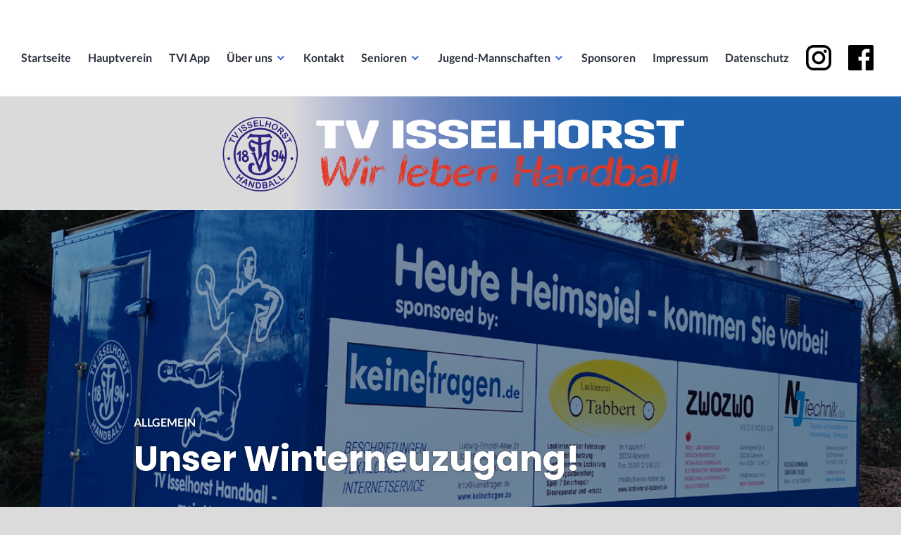

--- FILE ---
content_type: text/html; charset=UTF-8
request_url: https://www.tvi-handball.de/2018/12/08/unser-winterneuzugang/
body_size: 13107
content:
<!DOCTYPE html>
<html lang="de">
<head>
<meta charset="UTF-8">
<meta name="viewport" content="width=device-width, initial-scale=1">
<link rel="profile" href="http://gmpg.org/xfn/11">
<link rel="pingback" href="https://www.tvi-handball.de/xmlrpc.php">

<title>Unser Winterneuzugang! &#8211; TV Isselhorst &#8211; Handball</title>
<meta name='robots' content='max-image-preview:large' />
<script type="text/javascript" id="wpp-js" src="https://www.tvi-handball.de/wp-content/plugins/wordpress-popular-posts/assets/js/wpp.min.js" data-sampling="0" data-sampling-rate="100" data-api-url="https://www.tvi-handball.de/wp-json/wordpress-popular-posts" data-post-id="650" data-token="80bd7e946d" data-lang="0" data-debug="0"></script>
<link rel='dns-prefetch' href='//www.tvi-handball.de' />
<link rel="alternate" type="application/rss+xml" title="TV Isselhorst - Handball &raquo; Feed" href="https://www.tvi-handball.de/feed/" />
<link rel="alternate" type="application/rss+xml" title="TV Isselhorst - Handball &raquo; Kommentar-Feed" href="https://www.tvi-handball.de/comments/feed/" />
<link rel="alternate" type="application/rss+xml" title="TV Isselhorst - Handball &raquo; Unser Winterneuzugang!-Kommentar-Feed" href="https://www.tvi-handball.de/2018/12/08/unser-winterneuzugang/feed/" />
<script type="text/javascript">
/* <![CDATA[ */
window._wpemojiSettings = {"baseUrl":"https:\/\/s.w.org\/images\/core\/emoji\/15.0.3\/72x72\/","ext":".png","svgUrl":"https:\/\/s.w.org\/images\/core\/emoji\/15.0.3\/svg\/","svgExt":".svg","source":{"concatemoji":"https:\/\/www.tvi-handball.de\/wp-includes\/js\/wp-emoji-release.min.js?ver=6.6.4"}};
/*! This file is auto-generated */
!function(i,n){var o,s,e;function c(e){try{var t={supportTests:e,timestamp:(new Date).valueOf()};sessionStorage.setItem(o,JSON.stringify(t))}catch(e){}}function p(e,t,n){e.clearRect(0,0,e.canvas.width,e.canvas.height),e.fillText(t,0,0);var t=new Uint32Array(e.getImageData(0,0,e.canvas.width,e.canvas.height).data),r=(e.clearRect(0,0,e.canvas.width,e.canvas.height),e.fillText(n,0,0),new Uint32Array(e.getImageData(0,0,e.canvas.width,e.canvas.height).data));return t.every(function(e,t){return e===r[t]})}function u(e,t,n){switch(t){case"flag":return n(e,"\ud83c\udff3\ufe0f\u200d\u26a7\ufe0f","\ud83c\udff3\ufe0f\u200b\u26a7\ufe0f")?!1:!n(e,"\ud83c\uddfa\ud83c\uddf3","\ud83c\uddfa\u200b\ud83c\uddf3")&&!n(e,"\ud83c\udff4\udb40\udc67\udb40\udc62\udb40\udc65\udb40\udc6e\udb40\udc67\udb40\udc7f","\ud83c\udff4\u200b\udb40\udc67\u200b\udb40\udc62\u200b\udb40\udc65\u200b\udb40\udc6e\u200b\udb40\udc67\u200b\udb40\udc7f");case"emoji":return!n(e,"\ud83d\udc26\u200d\u2b1b","\ud83d\udc26\u200b\u2b1b")}return!1}function f(e,t,n){var r="undefined"!=typeof WorkerGlobalScope&&self instanceof WorkerGlobalScope?new OffscreenCanvas(300,150):i.createElement("canvas"),a=r.getContext("2d",{willReadFrequently:!0}),o=(a.textBaseline="top",a.font="600 32px Arial",{});return e.forEach(function(e){o[e]=t(a,e,n)}),o}function t(e){var t=i.createElement("script");t.src=e,t.defer=!0,i.head.appendChild(t)}"undefined"!=typeof Promise&&(o="wpEmojiSettingsSupports",s=["flag","emoji"],n.supports={everything:!0,everythingExceptFlag:!0},e=new Promise(function(e){i.addEventListener("DOMContentLoaded",e,{once:!0})}),new Promise(function(t){var n=function(){try{var e=JSON.parse(sessionStorage.getItem(o));if("object"==typeof e&&"number"==typeof e.timestamp&&(new Date).valueOf()<e.timestamp+604800&&"object"==typeof e.supportTests)return e.supportTests}catch(e){}return null}();if(!n){if("undefined"!=typeof Worker&&"undefined"!=typeof OffscreenCanvas&&"undefined"!=typeof URL&&URL.createObjectURL&&"undefined"!=typeof Blob)try{var e="postMessage("+f.toString()+"("+[JSON.stringify(s),u.toString(),p.toString()].join(",")+"));",r=new Blob([e],{type:"text/javascript"}),a=new Worker(URL.createObjectURL(r),{name:"wpTestEmojiSupports"});return void(a.onmessage=function(e){c(n=e.data),a.terminate(),t(n)})}catch(e){}c(n=f(s,u,p))}t(n)}).then(function(e){for(var t in e)n.supports[t]=e[t],n.supports.everything=n.supports.everything&&n.supports[t],"flag"!==t&&(n.supports.everythingExceptFlag=n.supports.everythingExceptFlag&&n.supports[t]);n.supports.everythingExceptFlag=n.supports.everythingExceptFlag&&!n.supports.flag,n.DOMReady=!1,n.readyCallback=function(){n.DOMReady=!0}}).then(function(){return e}).then(function(){var e;n.supports.everything||(n.readyCallback(),(e=n.source||{}).concatemoji?t(e.concatemoji):e.wpemoji&&e.twemoji&&(t(e.twemoji),t(e.wpemoji)))}))}((window,document),window._wpemojiSettings);
/* ]]> */
</script>
<style id='wp-emoji-styles-inline-css' type='text/css'>

	img.wp-smiley, img.emoji {
		display: inline !important;
		border: none !important;
		box-shadow: none !important;
		height: 1em !important;
		width: 1em !important;
		margin: 0 0.07em !important;
		vertical-align: -0.1em !important;
		background: none !important;
		padding: 0 !important;
	}
</style>
<link rel='stylesheet' id='wp-block-library-css' href='https://www.tvi-handball.de/wp-includes/css/dist/block-library/style.min.css?ver=6.6.4' type='text/css' media='all' />
<style id='pdfemb-pdf-embedder-viewer-style-inline-css' type='text/css'>
.wp-block-pdfemb-pdf-embedder-viewer{max-width:none}

</style>
<style id='classic-theme-styles-inline-css' type='text/css'>
/*! This file is auto-generated */
.wp-block-button__link{color:#fff;background-color:#32373c;border-radius:9999px;box-shadow:none;text-decoration:none;padding:calc(.667em + 2px) calc(1.333em + 2px);font-size:1.125em}.wp-block-file__button{background:#32373c;color:#fff;text-decoration:none}
</style>
<style id='global-styles-inline-css' type='text/css'>
:root{--wp--preset--aspect-ratio--square: 1;--wp--preset--aspect-ratio--4-3: 4/3;--wp--preset--aspect-ratio--3-4: 3/4;--wp--preset--aspect-ratio--3-2: 3/2;--wp--preset--aspect-ratio--2-3: 2/3;--wp--preset--aspect-ratio--16-9: 16/9;--wp--preset--aspect-ratio--9-16: 9/16;--wp--preset--color--black: #000000;--wp--preset--color--cyan-bluish-gray: #abb8c3;--wp--preset--color--white: #ffffff;--wp--preset--color--pale-pink: #f78da7;--wp--preset--color--vivid-red: #cf2e2e;--wp--preset--color--luminous-vivid-orange: #ff6900;--wp--preset--color--luminous-vivid-amber: #fcb900;--wp--preset--color--light-green-cyan: #7bdcb5;--wp--preset--color--vivid-green-cyan: #00d084;--wp--preset--color--pale-cyan-blue: #8ed1fc;--wp--preset--color--vivid-cyan-blue: #0693e3;--wp--preset--color--vivid-purple: #9b51e0;--wp--preset--gradient--vivid-cyan-blue-to-vivid-purple: linear-gradient(135deg,rgba(6,147,227,1) 0%,rgb(155,81,224) 100%);--wp--preset--gradient--light-green-cyan-to-vivid-green-cyan: linear-gradient(135deg,rgb(122,220,180) 0%,rgb(0,208,130) 100%);--wp--preset--gradient--luminous-vivid-amber-to-luminous-vivid-orange: linear-gradient(135deg,rgba(252,185,0,1) 0%,rgba(255,105,0,1) 100%);--wp--preset--gradient--luminous-vivid-orange-to-vivid-red: linear-gradient(135deg,rgba(255,105,0,1) 0%,rgb(207,46,46) 100%);--wp--preset--gradient--very-light-gray-to-cyan-bluish-gray: linear-gradient(135deg,rgb(238,238,238) 0%,rgb(169,184,195) 100%);--wp--preset--gradient--cool-to-warm-spectrum: linear-gradient(135deg,rgb(74,234,220) 0%,rgb(151,120,209) 20%,rgb(207,42,186) 40%,rgb(238,44,130) 60%,rgb(251,105,98) 80%,rgb(254,248,76) 100%);--wp--preset--gradient--blush-light-purple: linear-gradient(135deg,rgb(255,206,236) 0%,rgb(152,150,240) 100%);--wp--preset--gradient--blush-bordeaux: linear-gradient(135deg,rgb(254,205,165) 0%,rgb(254,45,45) 50%,rgb(107,0,62) 100%);--wp--preset--gradient--luminous-dusk: linear-gradient(135deg,rgb(255,203,112) 0%,rgb(199,81,192) 50%,rgb(65,88,208) 100%);--wp--preset--gradient--pale-ocean: linear-gradient(135deg,rgb(255,245,203) 0%,rgb(182,227,212) 50%,rgb(51,167,181) 100%);--wp--preset--gradient--electric-grass: linear-gradient(135deg,rgb(202,248,128) 0%,rgb(113,206,126) 100%);--wp--preset--gradient--midnight: linear-gradient(135deg,rgb(2,3,129) 0%,rgb(40,116,252) 100%);--wp--preset--font-size--small: 13px;--wp--preset--font-size--medium: 20px;--wp--preset--font-size--large: 36px;--wp--preset--font-size--x-large: 42px;--wp--preset--spacing--20: 0.44rem;--wp--preset--spacing--30: 0.67rem;--wp--preset--spacing--40: 1rem;--wp--preset--spacing--50: 1.5rem;--wp--preset--spacing--60: 2.25rem;--wp--preset--spacing--70: 3.38rem;--wp--preset--spacing--80: 5.06rem;--wp--preset--shadow--natural: 6px 6px 9px rgba(0, 0, 0, 0.2);--wp--preset--shadow--deep: 12px 12px 50px rgba(0, 0, 0, 0.4);--wp--preset--shadow--sharp: 6px 6px 0px rgba(0, 0, 0, 0.2);--wp--preset--shadow--outlined: 6px 6px 0px -3px rgba(255, 255, 255, 1), 6px 6px rgba(0, 0, 0, 1);--wp--preset--shadow--crisp: 6px 6px 0px rgba(0, 0, 0, 1);}:where(.is-layout-flex){gap: 0.5em;}:where(.is-layout-grid){gap: 0.5em;}body .is-layout-flex{display: flex;}.is-layout-flex{flex-wrap: wrap;align-items: center;}.is-layout-flex > :is(*, div){margin: 0;}body .is-layout-grid{display: grid;}.is-layout-grid > :is(*, div){margin: 0;}:where(.wp-block-columns.is-layout-flex){gap: 2em;}:where(.wp-block-columns.is-layout-grid){gap: 2em;}:where(.wp-block-post-template.is-layout-flex){gap: 1.25em;}:where(.wp-block-post-template.is-layout-grid){gap: 1.25em;}.has-black-color{color: var(--wp--preset--color--black) !important;}.has-cyan-bluish-gray-color{color: var(--wp--preset--color--cyan-bluish-gray) !important;}.has-white-color{color: var(--wp--preset--color--white) !important;}.has-pale-pink-color{color: var(--wp--preset--color--pale-pink) !important;}.has-vivid-red-color{color: var(--wp--preset--color--vivid-red) !important;}.has-luminous-vivid-orange-color{color: var(--wp--preset--color--luminous-vivid-orange) !important;}.has-luminous-vivid-amber-color{color: var(--wp--preset--color--luminous-vivid-amber) !important;}.has-light-green-cyan-color{color: var(--wp--preset--color--light-green-cyan) !important;}.has-vivid-green-cyan-color{color: var(--wp--preset--color--vivid-green-cyan) !important;}.has-pale-cyan-blue-color{color: var(--wp--preset--color--pale-cyan-blue) !important;}.has-vivid-cyan-blue-color{color: var(--wp--preset--color--vivid-cyan-blue) !important;}.has-vivid-purple-color{color: var(--wp--preset--color--vivid-purple) !important;}.has-black-background-color{background-color: var(--wp--preset--color--black) !important;}.has-cyan-bluish-gray-background-color{background-color: var(--wp--preset--color--cyan-bluish-gray) !important;}.has-white-background-color{background-color: var(--wp--preset--color--white) !important;}.has-pale-pink-background-color{background-color: var(--wp--preset--color--pale-pink) !important;}.has-vivid-red-background-color{background-color: var(--wp--preset--color--vivid-red) !important;}.has-luminous-vivid-orange-background-color{background-color: var(--wp--preset--color--luminous-vivid-orange) !important;}.has-luminous-vivid-amber-background-color{background-color: var(--wp--preset--color--luminous-vivid-amber) !important;}.has-light-green-cyan-background-color{background-color: var(--wp--preset--color--light-green-cyan) !important;}.has-vivid-green-cyan-background-color{background-color: var(--wp--preset--color--vivid-green-cyan) !important;}.has-pale-cyan-blue-background-color{background-color: var(--wp--preset--color--pale-cyan-blue) !important;}.has-vivid-cyan-blue-background-color{background-color: var(--wp--preset--color--vivid-cyan-blue) !important;}.has-vivid-purple-background-color{background-color: var(--wp--preset--color--vivid-purple) !important;}.has-black-border-color{border-color: var(--wp--preset--color--black) !important;}.has-cyan-bluish-gray-border-color{border-color: var(--wp--preset--color--cyan-bluish-gray) !important;}.has-white-border-color{border-color: var(--wp--preset--color--white) !important;}.has-pale-pink-border-color{border-color: var(--wp--preset--color--pale-pink) !important;}.has-vivid-red-border-color{border-color: var(--wp--preset--color--vivid-red) !important;}.has-luminous-vivid-orange-border-color{border-color: var(--wp--preset--color--luminous-vivid-orange) !important;}.has-luminous-vivid-amber-border-color{border-color: var(--wp--preset--color--luminous-vivid-amber) !important;}.has-light-green-cyan-border-color{border-color: var(--wp--preset--color--light-green-cyan) !important;}.has-vivid-green-cyan-border-color{border-color: var(--wp--preset--color--vivid-green-cyan) !important;}.has-pale-cyan-blue-border-color{border-color: var(--wp--preset--color--pale-cyan-blue) !important;}.has-vivid-cyan-blue-border-color{border-color: var(--wp--preset--color--vivid-cyan-blue) !important;}.has-vivid-purple-border-color{border-color: var(--wp--preset--color--vivid-purple) !important;}.has-vivid-cyan-blue-to-vivid-purple-gradient-background{background: var(--wp--preset--gradient--vivid-cyan-blue-to-vivid-purple) !important;}.has-light-green-cyan-to-vivid-green-cyan-gradient-background{background: var(--wp--preset--gradient--light-green-cyan-to-vivid-green-cyan) !important;}.has-luminous-vivid-amber-to-luminous-vivid-orange-gradient-background{background: var(--wp--preset--gradient--luminous-vivid-amber-to-luminous-vivid-orange) !important;}.has-luminous-vivid-orange-to-vivid-red-gradient-background{background: var(--wp--preset--gradient--luminous-vivid-orange-to-vivid-red) !important;}.has-very-light-gray-to-cyan-bluish-gray-gradient-background{background: var(--wp--preset--gradient--very-light-gray-to-cyan-bluish-gray) !important;}.has-cool-to-warm-spectrum-gradient-background{background: var(--wp--preset--gradient--cool-to-warm-spectrum) !important;}.has-blush-light-purple-gradient-background{background: var(--wp--preset--gradient--blush-light-purple) !important;}.has-blush-bordeaux-gradient-background{background: var(--wp--preset--gradient--blush-bordeaux) !important;}.has-luminous-dusk-gradient-background{background: var(--wp--preset--gradient--luminous-dusk) !important;}.has-pale-ocean-gradient-background{background: var(--wp--preset--gradient--pale-ocean) !important;}.has-electric-grass-gradient-background{background: var(--wp--preset--gradient--electric-grass) !important;}.has-midnight-gradient-background{background: var(--wp--preset--gradient--midnight) !important;}.has-small-font-size{font-size: var(--wp--preset--font-size--small) !important;}.has-medium-font-size{font-size: var(--wp--preset--font-size--medium) !important;}.has-large-font-size{font-size: var(--wp--preset--font-size--large) !important;}.has-x-large-font-size{font-size: var(--wp--preset--font-size--x-large) !important;}
:where(.wp-block-post-template.is-layout-flex){gap: 1.25em;}:where(.wp-block-post-template.is-layout-grid){gap: 1.25em;}
:where(.wp-block-columns.is-layout-flex){gap: 2em;}:where(.wp-block-columns.is-layout-grid){gap: 2em;}
:root :where(.wp-block-pullquote){font-size: 1.5em;line-height: 1.6;}
</style>
<link rel='stylesheet' id='contact-form-7-css' href='https://www.tvi-handball.de/wp-content/plugins/contact-form-7/includes/css/styles.css?ver=5.9.7' type='text/css' media='all' />
<link rel='stylesheet' id='menu-image-css' href='https://www.tvi-handball.de/wp-content/plugins/menu-image/includes/css/menu-image.css?ver=3.11' type='text/css' media='all' />
<link rel='stylesheet' id='dashicons-css' href='https://www.tvi-handball.de/wp-includes/css/dashicons.min.css?ver=6.6.4' type='text/css' media='all' />
<link rel='stylesheet' id='wordpress-popular-posts-css-css' href='https://www.tvi-handball.de/wp-content/plugins/wordpress-popular-posts/assets/css/wpp.css?ver=7.0.1' type='text/css' media='all' />
<link rel='stylesheet' id='genericons-css' href='https://www.tvi-handball.de/wp-content/themes/shoreditch/genericons/genericons.css?ver=3.4.1' type='text/css' media='all' />
<link rel='stylesheet' id='shoreditch-fonts-css' href='https://www.tvi-handball.de/wp-content/uploads/fonts/e23506cc3da54385d61c39c38361579e/font.css?v=1670087907' type='text/css' media='all' />
<link rel='stylesheet' id='shoreditch-style-css' href='https://www.tvi-handball.de/wp-content/themes/shoreditch/style.css?ver=6.6.4' type='text/css' media='all' />
<style id='shoreditch-style-inline-css' type='text/css'>

			.post-navigation .nav-previous { background-image: url(https://www.tvi-handball.de/wp-content/uploads/2018/12/Matthias_640.jpg); text-shadow: 0 0 0.15em rgba(0, 0, 0, 0.5); }
			.post-navigation .nav-previous .post-title,
			.post-navigation .nav-previous a:focus .post-title,
			.post-navigation .nav-previous a:hover .post-title { color: #fff; }
			.post-navigation .nav-previous .meta-nav { color: rgba(255, 255, 255, 0.75); }
			.post-navigation .nav-previous a { background-color: rgba(0, 0, 0, 0.2); border: 0; }
			.post-navigation .nav-previous a:focus,
			.post-navigation .nav-previous a:hover { background-color: rgba(0, 0, 0, 0.4); }
		
</style>
<link rel='stylesheet' id='abcfsl-staff-list-css' href='https://www.tvi-handball.de/wp-content/plugins/staff-list/css/staff-list.css?ver=1.6.8' type='text/css' media='all' />
<script type="text/javascript" src="https://www.tvi-handball.de/wp-includes/js/jquery/jquery.min.js?ver=3.7.1" id="jquery-core-js"></script>
<script type="text/javascript" src="https://www.tvi-handball.de/wp-includes/js/jquery/jquery-migrate.min.js?ver=3.4.1" id="jquery-migrate-js"></script>
<link rel="https://api.w.org/" href="https://www.tvi-handball.de/wp-json/" /><link rel="alternate" title="JSON" type="application/json" href="https://www.tvi-handball.de/wp-json/wp/v2/posts/650" /><link rel="EditURI" type="application/rsd+xml" title="RSD" href="https://www.tvi-handball.de/xmlrpc.php?rsd" />
<meta name="generator" content="WordPress 6.6.4" />
<link rel="canonical" href="https://www.tvi-handball.de/2018/12/08/unser-winterneuzugang/" />
<link rel='shortlink' href='https://www.tvi-handball.de/?p=650' />
<link rel="alternate" title="oEmbed (JSON)" type="application/json+oembed" href="https://www.tvi-handball.de/wp-json/oembed/1.0/embed?url=https%3A%2F%2Fwww.tvi-handball.de%2F2018%2F12%2F08%2Funser-winterneuzugang%2F" />
<link rel="alternate" title="oEmbed (XML)" type="text/xml+oembed" href="https://www.tvi-handball.de/wp-json/oembed/1.0/embed?url=https%3A%2F%2Fwww.tvi-handball.de%2F2018%2F12%2F08%2Funser-winterneuzugang%2F&#038;format=xml" />
            <style id="wpp-loading-animation-styles">@-webkit-keyframes bgslide{from{background-position-x:0}to{background-position-x:-200%}}@keyframes bgslide{from{background-position-x:0}to{background-position-x:-200%}}.wpp-widget-block-placeholder,.wpp-shortcode-placeholder{margin:0 auto;width:60px;height:3px;background:#dd3737;background:linear-gradient(90deg,#dd3737 0%,#571313 10%,#dd3737 100%);background-size:200% auto;border-radius:3px;-webkit-animation:bgslide 1s infinite linear;animation:bgslide 1s infinite linear}</style>
            	<style type="text/css">
			.site-title,
		.site-description {
			position: absolute;
			clip: rect(1px, 1px, 1px, 1px);
		}
		</style>
	<style type="text/css" id="custom-background-css">
body.custom-background { background-color: #dbdbdb; }
</style>
	<link rel="icon" href="https://www.tvi-handball.de/wp-content/uploads/2020/09/cropped-Logo-transparent-32x32.png" sizes="32x32" />
<link rel="icon" href="https://www.tvi-handball.de/wp-content/uploads/2020/09/cropped-Logo-transparent-192x192.png" sizes="192x192" />
<link rel="apple-touch-icon" href="https://www.tvi-handball.de/wp-content/uploads/2020/09/cropped-Logo-transparent-180x180.png" />
<meta name="msapplication-TileImage" content="https://www.tvi-handball.de/wp-content/uploads/2020/09/cropped-Logo-transparent-270x270.png" />
</head>

<body class="post-template-default single single-post postid-650 single-format-standard custom-background fpt-template-shoreditch group-blog sticky-header">
<div id="page" class="site">
	<a class="skip-link screen-reader-text" href="#content">Zum Inhalt springen</a>

	<header id="masthead" class="site-header" role="banner">
		<div class="site-header-wrapper">
			<div class="site-branding">
				
									<p class="site-title"><a href="https://www.tvi-handball.de/" rel="home">TV Isselhorst &#8211; Handball</a></p>
								<p class="site-description">Wir leben Handball</p>
			</div><!-- .site-branding -->

							<button id="menu-toggle" class="menu-toggle">Menü</button>
				<div id="site-menu" class="site-menu">
					<nav id="site-navigation" class="main-navigation" role="navigation" aria-label="Primäres Menü">
						<div class="menu-primary-container"><ul id="menu-primary" class="primary-menu"><li id="menu-item-372" class="menu-item menu-item-type-custom menu-item-object-custom menu-item-home menu-item-372"><a href="https://www.tvi-handball.de/">Startseite</a></li>
<li id="menu-item-2355" class="menu-item menu-item-type-custom menu-item-object-custom menu-item-2355"><a target="_blank" rel="noopener" href="https://www.turnverein-isselhorst.de">Hauptverein</a></li>
<li id="menu-item-1851" class="menu-item menu-item-type-post_type menu-item-object-page menu-item-1851"><a href="https://www.tvi-handball.de/app/">TVI App</a></li>
<li id="menu-item-36" class="menu-item menu-item-type-post_type menu-item-object-page menu-item-has-children menu-item-36"><a href="https://www.tvi-handball.de/ueber/">Über uns</a>
<ul class="sub-menu">
	<li id="menu-item-76" class="menu-item menu-item-type-post_type menu-item-object-page menu-item-76"><a href="https://www.tvi-handball.de/mission/">Mission</a></li>
	<li id="menu-item-344" class="menu-item menu-item-type-post_type menu-item-object-page menu-item-344"><a href="https://www.tvi-handball.de/mitgliedschaft/">Mitgliedschaft</a></li>
	<li id="menu-item-343" class="menu-item menu-item-type-post_type menu-item-object-page menu-item-343"><a href="https://www.tvi-handball.de/schiedsrichter/">Werde Schiedsrichter beim TVI</a></li>
	<li id="menu-item-1287" class="menu-item menu-item-type-post_type menu-item-object-page menu-item-1287"><a href="https://www.tvi-handball.de/ansprechpartner/">Ansprechpartner</a></li>
</ul>
</li>
<li id="menu-item-37" class="menu-item menu-item-type-post_type menu-item-object-page menu-item-37"><a href="https://www.tvi-handball.de/kontakt/">Kontakt</a></li>
<li id="menu-item-80" class="menu-item menu-item-type-post_type menu-item-object-page menu-item-has-children menu-item-80"><a href="https://www.tvi-handball.de/mannschaften/">Senioren</a>
<ul class="sub-menu">
	<li id="menu-item-98" class="menu-item menu-item-type-post_type menu-item-object-page menu-item-98"><a href="https://www.tvi-handball.de/1-herren-mannschaft/">1. Herren Mannschaft</a></li>
	<li id="menu-item-2228" class="menu-item menu-item-type-post_type menu-item-object-page menu-item-2228"><a href="https://www.tvi-handball.de/1-damen-mannschaft/">1. Damen Mannschaft (SG Qu Iss)</a></li>
	<li id="menu-item-345" class="menu-item menu-item-type-post_type menu-item-object-page menu-item-345"><a href="https://www.tvi-handball.de/2-herren-mannschaft/">2. Herren Mannschaft</a></li>
	<li id="menu-item-2739" class="menu-item menu-item-type-post_type menu-item-object-page menu-item-2739"><a href="https://www.tvi-handball.de/2-damen-mannschaft-sg-qu-iss/">2. Damen Mannschaft (SG Qu Iss)</a></li>
	<li id="menu-item-271" class="menu-item menu-item-type-post_type menu-item-object-page menu-item-271"><a href="https://www.tvi-handball.de/3-herren-mannschaft/">3. Herren Mannschaft</a></li>
</ul>
</li>
<li id="menu-item-259" class="menu-item menu-item-type-post_type menu-item-object-page menu-item-has-children menu-item-259"><a href="https://www.tvi-handball.de/jugend/">Jugend-Mannschaften</a>
<ul class="sub-menu">
	<li id="menu-item-1349" class="menu-item menu-item-type-post_type menu-item-object-page menu-item-1349"><a href="https://www.tvi-handball.de/a-jugend/">männliche A-Jugend</a></li>
	<li id="menu-item-2792" class="menu-item menu-item-type-post_type menu-item-object-page menu-item-2792"><a href="https://www.tvi-handball.de/weibliche-b-jugend/">weibliche B-Jugend</a></li>
	<li id="menu-item-1903" class="menu-item menu-item-type-post_type menu-item-object-page menu-item-1903"><a href="https://www.tvi-handball.de/b-jugend/">männliche B-Jugend</a></li>
	<li id="menu-item-2349" class="menu-item menu-item-type-post_type menu-item-object-page menu-item-2349"><a href="https://www.tvi-handball.de/weibliche-c-jugend/">weibliche C-Jugend</a></li>
	<li id="menu-item-1353" class="menu-item menu-item-type-post_type menu-item-object-page menu-item-1353"><a href="https://www.tvi-handball.de/c-jugend/">männliche C-Jugend</a></li>
	<li id="menu-item-2348" class="menu-item menu-item-type-post_type menu-item-object-page menu-item-2348"><a href="https://www.tvi-handball.de/weibliche-d-jugend/">weibliche D-Jugend</a></li>
	<li id="menu-item-1283" class="menu-item menu-item-type-post_type menu-item-object-page menu-item-1283"><a href="https://www.tvi-handball.de/d-jugend/">männliche D-Jugend</a></li>
	<li id="menu-item-2347" class="menu-item menu-item-type-post_type menu-item-object-page menu-item-2347"><a href="https://www.tvi-handball.de/weibliche-e-jugend/">weibliche E-Jugend</a></li>
	<li id="menu-item-1265" class="menu-item menu-item-type-post_type menu-item-object-page menu-item-1265"><a href="https://www.tvi-handball.de/e-jugend/">männliche E-Jugend</a></li>
	<li id="menu-item-1757" class="menu-item menu-item-type-post_type menu-item-object-page menu-item-1757"><a href="https://www.tvi-handball.de/minis/">Minis</a></li>
	<li id="menu-item-2555" class="menu-item menu-item-type-post_type menu-item-object-page menu-item-2555"><a href="https://www.tvi-handball.de/zwergenhandball/">Zwergenhandball</a></li>
</ul>
</li>
<li id="menu-item-1741" class="menu-item menu-item-type-post_type menu-item-object-page menu-item-1741"><a href="https://www.tvi-handball.de/sponsoren/">Sponsoren</a></li>
<li id="menu-item-220" class="menu-item menu-item-type-post_type menu-item-object-page menu-item-220"><a href="https://www.tvi-handball.de/impressum/">Impressum</a></li>
<li id="menu-item-342" class="menu-item menu-item-type-post_type menu-item-object-page menu-item-privacy-policy menu-item-342"><a rel="privacy-policy" href="https://www.tvi-handball.de/datenschutz/">Datenschutz</a></li>
<li id="menu-item-1296" class="menu-item menu-item-type-custom menu-item-object-custom menu-item-1296"><a target="_blank" rel="noopener" href="https://www.instagram.com/tvihandball/" class="menu-image-title-hide menu-image-hovered"><span class="menu-image-title-hide menu-image-title">Instagram</span><span class='menu-image-hover-wrapper'><img width="36" height="36" src="https://www.tvi-handball.de/wp-content/uploads/2020/09/Insta-36x36.png" class="menu-image menu-image-title-hide" alt="Instagram" decoding="async" /><img width="36" height="36" src="https://www.tvi-handball.de/wp-content/uploads/2020/09/Insta-bunt-36x36.png" class="hovered-image menu-image-title-hide" alt="Instagram" style="margin-left: -36px;" decoding="async" /></span></a></li>
<li id="menu-item-1299" class="menu-item menu-item-type-custom menu-item-object-custom menu-item-1299"><a target="_blank" rel="noopener" href="https://de-de.facebook.com/handballtvi/" class="menu-image-title-hide menu-image-hovered"><span class="menu-image-title-hide menu-image-title">Facebook</span><span class='menu-image-hover-wrapper'><img width="36" height="36" src="https://www.tvi-handball.de/wp-content/uploads/2020/09/facebook-schwarz-36x36.png" class="menu-image menu-image-title-hide" alt="Facebook" decoding="async" /><img width="36" height="36" src="https://www.tvi-handball.de/wp-content/uploads/2020/09/facebook-blau-36x36.png" class="hovered-image menu-image-title-hide" alt="Facebook" style="margin-left: -36px;" decoding="async" /></span></a></li>
</ul></div>					</nav><!-- .main-navigation -->
				</div><!-- .site-menu -->
								</div><!-- .site-header-wrapper -->
	</header><!-- #masthead -->

	<div id="content" class="site-content">
					<div class="header-image">
				<a href="https://www.tvi-handball.de/" rel="home">
					<img src="https://www.tvi-handball.de/wp-content/uploads/2018/07/header_2000_21.jpg" width="2000" height="250" alt="">
				</a>
			</div><!-- .header-image -->
		
	
<div class="entry-hero"  style="background-image: url('https://www.tvi-handball.de/wp-content/uploads/2018/12/Imbiss_4_640.jpg');">
	<div class="entry-hero-wrapper">
		<div class="entry-meta"><span class="cat-links"><a href="https://www.tvi-handball.de/category/allgemein/" rel="category tag">Allgemein</a></span></div><h1 class="entry-title">Unser Winterneuzugang!</h1>	</div><!-- .entry-hero-wrapper -->
</div><!-- .entry-hero -->

	<div class="site-content-wrapper">

		<div id="primary" class="content-area">
			<main id="main" class="site-main" role="main">

			
<article id="post-650" class="post-650 post type-post status-publish format-standard has-post-thumbnail hentry category-allgemein">
	<div class="hentry-wrapper">
		
		<div class="entry-content">
			
<p>Wir freuen uns einen weiteren Neuzugang vorstellen zu können! Zum Jahresende haben wir einen nagelneuen Imbisswagen bekommen! Dieser wird zukünftig bei den Heimspielen unserer ersten Mannschaft zum Einsatz kommen, und unsere Zuchauer dürfen sich dann vor oder nach dem Spiel auf Bratwurst und Pommes Frites freuen. </p>



<span id="more-650"></span>



<p>Den Wagen verdanken wir in erster Linie dem Engagement von Josef Püth und der Unterstützung einiger Sponsoren. Vielen, vielen Dank an dieser Stelle!&nbsp;</p>



<ul class="wp-block-gallery columns-1 is-cropped wp-block-gallery-1 is-layout-flex wp-block-gallery-is-layout-flex"><li class="blocks-gallery-item"><figure><img fetchpriority="high" decoding="async" width="640" height="433" src="http://www.tvi-handball.de/wp-content/uploads/2018/12/Imbiss_2_640.jpg" alt="" data-id="653" data-link="http://www.tvi-handball.de/?attachment_id=653" class="wp-image-653" srcset="https://www.tvi-handball.de/wp-content/uploads/2018/12/Imbiss_2_640.jpg 640w, https://www.tvi-handball.de/wp-content/uploads/2018/12/Imbiss_2_640-300x203.jpg 300w" sizes="(max-width: 640px) 100vw, 640px" /><figcaption>Unser Neuzugang: der TVI Imbisswagen!</figcaption></figure></li></ul>



<ul class="wp-block-gallery columns-1 is-cropped wp-block-gallery-2 is-layout-flex wp-block-gallery-is-layout-flex"><li class="blocks-gallery-item"><figure><img decoding="async" width="640" height="500" src="http://www.tvi-handball.de/wp-content/uploads/2018/12/Imbiss_1_640.jpg" alt="" data-id="652" data-link="http://www.tvi-handball.de/2018/12/08/unser-winterneuzugang/dav/" class="wp-image-652" srcset="https://www.tvi-handball.de/wp-content/uploads/2018/12/Imbiss_1_640.jpg 640w, https://www.tvi-handball.de/wp-content/uploads/2018/12/Imbiss_1_640-300x234.jpg 300w" sizes="(max-width: 640px) 100vw, 640px" /><figcaption>Vielen Dank an alle Unterstützer!</figcaption></figure></li></ul>



<ul class="wp-block-gallery columns-1 is-cropped wp-block-gallery-3 is-layout-flex wp-block-gallery-is-layout-flex"><li class="blocks-gallery-item"><figure><img decoding="async" width="640" height="480" src="http://www.tvi-handball.de/wp-content/uploads/2018/12/Imbiss_3_640.jpg" alt="" data-id="651" data-link="http://www.tvi-handball.de/2018/12/08/unser-winterneuzugang/bsh/" class="wp-image-651" srcset="https://www.tvi-handball.de/wp-content/uploads/2018/12/Imbiss_3_640.jpg 640w, https://www.tvi-handball.de/wp-content/uploads/2018/12/Imbiss_3_640-300x225.jpg 300w" sizes="(max-width: 640px) 100vw, 640px" /><figcaption>Ab sofort gibt es Bratwurst bei unseren Heimspielen!</figcaption></figure></li></ul>
		</div><!-- .entry-content -->

		<footer class="entry-footer">
			<span class="posted-on"><a href="https://www.tvi-handball.de/2018/12/08/unser-winterneuzugang/" rel="bookmark"><time class="entry-date published" datetime="2018-12-08T14:28:39+01:00">8. Dezember 2018</time><time class="updated" datetime="2018-12-08T14:32:38+01:00">8. Dezember 2018</time></a></span>		</footer><!-- .entry-footer -->

		
<div class="entry-author">
	<div class="author-avatar">
			</div><!-- .author-avatar -->

	<div class="author-heading">
		<h2 class="author-title">Veröffentlicht von <span class="author-name">kelle78</span></h2>
	</div><!-- .author-heading -->

	<p class="author-bio">
				<a class="author-link" href="https://www.tvi-handball.de/author/kelle78/" rel="author">
			Zeige alle Beiträge von kelle78		</a>
	</p><!-- .author-bio -->
</div><!-- .entry-auhtor -->
	</div><!-- .hentry-wrapper -->
</article><!-- #post-## -->

	<nav class="navigation post-navigation" aria-label="Beiträge">
		<h2 class="screen-reader-text">Beitragsnavigation</h2>
		<div class="nav-links"><div class="nav-previous"><a href="https://www.tvi-handball.de/2018/12/02/heimsieg-gegen-brake/" rel="prev"><span class="meta-nav" aria-hidden="true">Vorheriger</span> <span class="screen-reader-text">Vorheriger Beitrag:</span> <span class="post-title">Heimsieg gegen Brake</span></a></div><div class="nav-next"><a href="https://www.tvi-handball.de/2018/12/09/sieg-im-derby-gegen-steinhagen/" rel="next"><span class="meta-nav" aria-hidden="true">Weiter</span> <span class="screen-reader-text">Nächster Beitrag:</span> <span class="post-title">Sieg im Derby gegen Steinhagen</span></a></div></div>
	</nav>
			</main><!-- #main -->
		</div><!-- #primary -->

		
<aside id="secondary" class="widget-area" role="complementary">
	<section id="search-2" class="widget widget-small widget_search">
<form role="search" method="get" class="search-form" action="https://www.tvi-handball.de/">
	<label>
		<span class="screen-reader-text">Suche nach:</span>
		<input type="search" class="search-field" placeholder="Suchen &hellip;" value="" name="s" title="Suche nach:" />
	</label>
	<button type="submit" class="search-submit"><span class="screen-reader-text">Suche</span></button>
</form>
</section><section id="block-2" class="widget widget-small widget_block">
<ul class="wp-block-social-links is-layout-flex wp-block-social-links-is-layout-flex"><li class="wp-social-link wp-social-link-instagram  wp-block-social-link"><a href="https://www.instagram.com/tvihandball/" class="wp-block-social-link-anchor"><svg width="24" height="24" viewBox="0 0 24 24" version="1.1" xmlns="http://www.w3.org/2000/svg" aria-hidden="true" focusable="false"><path d="M12,4.622c2.403,0,2.688,0.009,3.637,0.052c0.877,0.04,1.354,0.187,1.671,0.31c0.42,0.163,0.72,0.358,1.035,0.673 c0.315,0.315,0.51,0.615,0.673,1.035c0.123,0.317,0.27,0.794,0.31,1.671c0.043,0.949,0.052,1.234,0.052,3.637 s-0.009,2.688-0.052,3.637c-0.04,0.877-0.187,1.354-0.31,1.671c-0.163,0.42-0.358,0.72-0.673,1.035 c-0.315,0.315-0.615,0.51-1.035,0.673c-0.317,0.123-0.794,0.27-1.671,0.31c-0.949,0.043-1.233,0.052-3.637,0.052 s-2.688-0.009-3.637-0.052c-0.877-0.04-1.354-0.187-1.671-0.31c-0.42-0.163-0.72-0.358-1.035-0.673 c-0.315-0.315-0.51-0.615-0.673-1.035c-0.123-0.317-0.27-0.794-0.31-1.671C4.631,14.688,4.622,14.403,4.622,12 s0.009-2.688,0.052-3.637c0.04-0.877,0.187-1.354,0.31-1.671c0.163-0.42,0.358-0.72,0.673-1.035 c0.315-0.315,0.615-0.51,1.035-0.673c0.317-0.123,0.794-0.27,1.671-0.31C9.312,4.631,9.597,4.622,12,4.622 M12,3 C9.556,3,9.249,3.01,8.289,3.054C7.331,3.098,6.677,3.25,6.105,3.472C5.513,3.702,5.011,4.01,4.511,4.511 c-0.5,0.5-0.808,1.002-1.038,1.594C3.25,6.677,3.098,7.331,3.054,8.289C3.01,9.249,3,9.556,3,12c0,2.444,0.01,2.751,0.054,3.711 c0.044,0.958,0.196,1.612,0.418,2.185c0.23,0.592,0.538,1.094,1.038,1.594c0.5,0.5,1.002,0.808,1.594,1.038 c0.572,0.222,1.227,0.375,2.185,0.418C9.249,20.99,9.556,21,12,21s2.751-0.01,3.711-0.054c0.958-0.044,1.612-0.196,2.185-0.418 c0.592-0.23,1.094-0.538,1.594-1.038c0.5-0.5,0.808-1.002,1.038-1.594c0.222-0.572,0.375-1.227,0.418-2.185 C20.99,14.751,21,14.444,21,12s-0.01-2.751-0.054-3.711c-0.044-0.958-0.196-1.612-0.418-2.185c-0.23-0.592-0.538-1.094-1.038-1.594 c-0.5-0.5-1.002-0.808-1.594-1.038c-0.572-0.222-1.227-0.375-2.185-0.418C14.751,3.01,14.444,3,12,3L12,3z M12,7.378 c-2.552,0-4.622,2.069-4.622,4.622S9.448,16.622,12,16.622s4.622-2.069,4.622-4.622S14.552,7.378,12,7.378z M12,15 c-1.657,0-3-1.343-3-3s1.343-3,3-3s3,1.343,3,3S13.657,15,12,15z M16.804,6.116c-0.596,0-1.08,0.484-1.08,1.08 s0.484,1.08,1.08,1.08c0.596,0,1.08-0.484,1.08-1.08S17.401,6.116,16.804,6.116z"></path></svg><span class="wp-block-social-link-label screen-reader-text">Instagram</span></a></li>

<li class="wp-social-link wp-social-link-facebook  wp-block-social-link"><a href="https://facebook.com/tvi.handball" class="wp-block-social-link-anchor"><svg width="24" height="24" viewBox="0 0 24 24" version="1.1" xmlns="http://www.w3.org/2000/svg" aria-hidden="true" focusable="false"><path d="M12 2C6.5 2 2 6.5 2 12c0 5 3.7 9.1 8.4 9.9v-7H7.9V12h2.5V9.8c0-2.5 1.5-3.9 3.8-3.9 1.1 0 2.2.2 2.2.2v2.5h-1.3c-1.2 0-1.6.8-1.6 1.6V12h2.8l-.4 2.9h-2.3v7C18.3 21.1 22 17 22 12c0-5.5-4.5-10-10-10z"></path></svg><span class="wp-block-social-link-label screen-reader-text">Facebook</span></a></li></ul>
</section><section id="block-20" class="widget widget-small widget_block widget_media_image">
<figure class="wp-block-image size-full"><a href="https://hohenfelder.de/" target="_blank" rel=" noreferrer noopener"><img loading="lazy" decoding="async" width="1000" height="400" src="https://www.tvi-handball.de/wp-content/uploads/2024/06/Hohenfelder.jpg" alt="" class="wp-image-2381" srcset="https://www.tvi-handball.de/wp-content/uploads/2024/06/Hohenfelder.jpg 1000w, https://www.tvi-handball.de/wp-content/uploads/2024/06/Hohenfelder-300x120.jpg 300w, https://www.tvi-handball.de/wp-content/uploads/2024/06/Hohenfelder-768x307.jpg 768w, https://www.tvi-handball.de/wp-content/uploads/2024/06/Hohenfelder-24x10.jpg 24w, https://www.tvi-handball.de/wp-content/uploads/2024/06/Hohenfelder-36x14.jpg 36w, https://www.tvi-handball.de/wp-content/uploads/2024/06/Hohenfelder-48x19.jpg 48w" sizes="(max-width: 1000px) 100vw, 1000px" /></a></figure>
</section><section id="block-38" class="widget widget-small widget_block widget_media_image">
<figure class="wp-block-image size-full"><a href="http://www.mitschke24.de/" target="_blank" rel=" noreferrer noopener"><img loading="lazy" decoding="async" width="1000" height="400" src="https://www.tvi-handball.de/wp-content/uploads/2025/01/Mitschke.jpg" alt="" class="wp-image-2618" srcset="https://www.tvi-handball.de/wp-content/uploads/2025/01/Mitschke.jpg 1000w, https://www.tvi-handball.de/wp-content/uploads/2025/01/Mitschke-300x120.jpg 300w, https://www.tvi-handball.de/wp-content/uploads/2025/01/Mitschke-768x307.jpg 768w, https://www.tvi-handball.de/wp-content/uploads/2025/01/Mitschke-24x10.jpg 24w, https://www.tvi-handball.de/wp-content/uploads/2025/01/Mitschke-36x14.jpg 36w, https://www.tvi-handball.de/wp-content/uploads/2025/01/Mitschke-48x19.jpg 48w" sizes="(max-width: 1000px) 100vw, 1000px" /></a></figure>
</section><section id="block-21" class="widget widget-small widget_block widget_media_image">
<figure class="wp-block-image size-full"><a href="https://www.sparkasse-guetersloh-rietberg-versmold.de/de/home.html" target="_blank" rel=" noreferrer noopener"><img loading="lazy" decoding="async" width="1000" height="400" src="https://www.tvi-handball.de/wp-content/uploads/2023/04/Sparkasse_GRV.jpg" alt="" class="wp-image-2134" srcset="https://www.tvi-handball.de/wp-content/uploads/2023/04/Sparkasse_GRV.jpg 1000w, https://www.tvi-handball.de/wp-content/uploads/2023/04/Sparkasse_GRV-300x120.jpg 300w, https://www.tvi-handball.de/wp-content/uploads/2023/04/Sparkasse_GRV-768x307.jpg 768w, https://www.tvi-handball.de/wp-content/uploads/2023/04/Sparkasse_GRV-24x10.jpg 24w, https://www.tvi-handball.de/wp-content/uploads/2023/04/Sparkasse_GRV-36x14.jpg 36w, https://www.tvi-handball.de/wp-content/uploads/2023/04/Sparkasse_GRV-48x19.jpg 48w" sizes="(max-width: 1000px) 100vw, 1000px" /></a></figure>
</section><section id="block-22" class="widget widget-small widget_block widget_media_image">
<figure class="wp-block-image size-full"><img loading="lazy" decoding="async" width="1000" height="400" src="https://www.tvi-handball.de/wp-content/uploads/2022/09/Schotterwerk_Westereiden.jpg" alt="" class="wp-image-2045" srcset="https://www.tvi-handball.de/wp-content/uploads/2022/09/Schotterwerk_Westereiden.jpg 1000w, https://www.tvi-handball.de/wp-content/uploads/2022/09/Schotterwerk_Westereiden-300x120.jpg 300w, https://www.tvi-handball.de/wp-content/uploads/2022/09/Schotterwerk_Westereiden-768x307.jpg 768w, https://www.tvi-handball.de/wp-content/uploads/2022/09/Schotterwerk_Westereiden-24x10.jpg 24w, https://www.tvi-handball.de/wp-content/uploads/2022/09/Schotterwerk_Westereiden-36x14.jpg 36w, https://www.tvi-handball.de/wp-content/uploads/2022/09/Schotterwerk_Westereiden-48x19.jpg 48w" sizes="(max-width: 1000px) 100vw, 1000px" /></figure>
</section><section id="block-26" class="widget widget-small widget_block widget_media_image">
<figure class="wp-block-image size-full"><a href="http://www.massivbauschroeder.de/" target="_blank" rel=" noreferrer noopener"><img loading="lazy" decoding="async" width="1000" height="400" src="https://www.tvi-handball.de/wp-content/uploads/2023/06/Massivbau_Schroeder-1.jpg" alt="" class="wp-image-2166" srcset="https://www.tvi-handball.de/wp-content/uploads/2023/06/Massivbau_Schroeder-1.jpg 1000w, https://www.tvi-handball.de/wp-content/uploads/2023/06/Massivbau_Schroeder-1-300x120.jpg 300w, https://www.tvi-handball.de/wp-content/uploads/2023/06/Massivbau_Schroeder-1-768x307.jpg 768w, https://www.tvi-handball.de/wp-content/uploads/2023/06/Massivbau_Schroeder-1-24x10.jpg 24w, https://www.tvi-handball.de/wp-content/uploads/2023/06/Massivbau_Schroeder-1-36x14.jpg 36w, https://www.tvi-handball.de/wp-content/uploads/2023/06/Massivbau_Schroeder-1-48x19.jpg 48w" sizes="(max-width: 1000px) 100vw, 1000px" /></a></figure>
</section><section id="block-24" class="widget widget-small widget_block widget_media_image">
<figure class="wp-block-image size-full"><a href="https://oge.net/de" target="_blank" rel=" noreferrer noopener"><img loading="lazy" decoding="async" width="1000" height="400" src="https://www.tvi-handball.de/wp-content/uploads/2024/06/OGE-2.jpg" alt="" class="wp-image-2386" srcset="https://www.tvi-handball.de/wp-content/uploads/2024/06/OGE-2.jpg 1000w, https://www.tvi-handball.de/wp-content/uploads/2024/06/OGE-2-300x120.jpg 300w, https://www.tvi-handball.de/wp-content/uploads/2024/06/OGE-2-768x307.jpg 768w, https://www.tvi-handball.de/wp-content/uploads/2024/06/OGE-2-24x10.jpg 24w, https://www.tvi-handball.de/wp-content/uploads/2024/06/OGE-2-36x14.jpg 36w, https://www.tvi-handball.de/wp-content/uploads/2024/06/OGE-2-48x19.jpg 48w" sizes="(max-width: 1000px) 100vw, 1000px" /></a></figure>
</section><section id="block-29" class="widget widget-small widget_block widget_media_image">
<figure class="wp-block-image size-full"><a href="https://www.isselhorster-versicherung.de/" target="_blank" rel=" noreferrer noopener"><img loading="lazy" decoding="async" width="1000" height="400" src="https://www.tvi-handball.de/wp-content/uploads/2021/11/Isselhorster_Versicherung.jpg" alt="" class="wp-image-1650" srcset="https://www.tvi-handball.de/wp-content/uploads/2021/11/Isselhorster_Versicherung.jpg 1000w, https://www.tvi-handball.de/wp-content/uploads/2021/11/Isselhorster_Versicherung-300x120.jpg 300w, https://www.tvi-handball.de/wp-content/uploads/2021/11/Isselhorster_Versicherung-768x307.jpg 768w, https://www.tvi-handball.de/wp-content/uploads/2021/11/Isselhorster_Versicherung-24x10.jpg 24w, https://www.tvi-handball.de/wp-content/uploads/2021/11/Isselhorster_Versicherung-36x14.jpg 36w, https://www.tvi-handball.de/wp-content/uploads/2021/11/Isselhorster_Versicherung-48x19.jpg 48w" sizes="(max-width: 1000px) 100vw, 1000px" /></a></figure>
</section><section id="block-32" class="widget widget-small widget_block widget_media_image">
<figure class="wp-block-image size-full"><a href="https://www.buse-niemann-fotografie.de" target="_blank" rel=" noreferrer noopener"><img loading="lazy" decoding="async" width="1000" height="400" src="https://www.tvi-handball.de/wp-content/uploads/2021/11/Buse_Niemann.jpg" alt="" class="wp-image-1715" srcset="https://www.tvi-handball.de/wp-content/uploads/2021/11/Buse_Niemann.jpg 1000w, https://www.tvi-handball.de/wp-content/uploads/2021/11/Buse_Niemann-300x120.jpg 300w, https://www.tvi-handball.de/wp-content/uploads/2021/11/Buse_Niemann-768x307.jpg 768w, https://www.tvi-handball.de/wp-content/uploads/2021/11/Buse_Niemann-24x10.jpg 24w, https://www.tvi-handball.de/wp-content/uploads/2021/11/Buse_Niemann-36x14.jpg 36w, https://www.tvi-handball.de/wp-content/uploads/2021/11/Buse_Niemann-48x19.jpg 48w" sizes="(max-width: 1000px) 100vw, 1000px" /></a></figure>
</section><section id="block-27" class="widget widget-small widget_block widget_media_image">
<figure class="wp-block-image size-full"><a href="https://www.fliesen-dawid.de/" target="_blank" rel=" noreferrer noopener"><img loading="lazy" decoding="async" width="1000" height="400" src="https://www.tvi-handball.de/wp-content/uploads/2024/06/Fliesen_Dawid.jpg" alt="" class="wp-image-2370" srcset="https://www.tvi-handball.de/wp-content/uploads/2024/06/Fliesen_Dawid.jpg 1000w, https://www.tvi-handball.de/wp-content/uploads/2024/06/Fliesen_Dawid-300x120.jpg 300w, https://www.tvi-handball.de/wp-content/uploads/2024/06/Fliesen_Dawid-768x307.jpg 768w, https://www.tvi-handball.de/wp-content/uploads/2024/06/Fliesen_Dawid-24x10.jpg 24w, https://www.tvi-handball.de/wp-content/uploads/2024/06/Fliesen_Dawid-36x14.jpg 36w, https://www.tvi-handball.de/wp-content/uploads/2024/06/Fliesen_Dawid-48x19.jpg 48w" sizes="(max-width: 1000px) 100vw, 1000px" /></a></figure>
</section><section id="block-28" class="widget widget-small widget_block widget_media_image">
<figure class="wp-block-image size-full"><a href="https://www.autohaus-brinker.de/home/" target="_blank" rel=" noreferrer noopener"><img loading="lazy" decoding="async" width="1000" height="400" src="https://www.tvi-handball.de/wp-content/uploads/2021/11/Autohaus_Brinker.jpg" alt="" class="wp-image-1685" srcset="https://www.tvi-handball.de/wp-content/uploads/2021/11/Autohaus_Brinker.jpg 1000w, https://www.tvi-handball.de/wp-content/uploads/2021/11/Autohaus_Brinker-300x120.jpg 300w, https://www.tvi-handball.de/wp-content/uploads/2021/11/Autohaus_Brinker-768x307.jpg 768w, https://www.tvi-handball.de/wp-content/uploads/2021/11/Autohaus_Brinker-24x10.jpg 24w, https://www.tvi-handball.de/wp-content/uploads/2021/11/Autohaus_Brinker-36x14.jpg 36w, https://www.tvi-handball.de/wp-content/uploads/2021/11/Autohaus_Brinker-48x19.jpg 48w" sizes="(max-width: 1000px) 100vw, 1000px" /></a></figure>
</section><section id="block-40" class="widget widget-small widget_block widget_media_image">
<figure class="wp-block-image size-full"><a href="https://www.malerbetrieb-eickholz.de/" target="_blank" rel=" noreferrer noopener"><img loading="lazy" decoding="async" width="1000" height="400" src="https://www.tvi-handball.de/wp-content/uploads/2025/07/Eickholz.jpg" alt="" class="wp-image-2664" srcset="https://www.tvi-handball.de/wp-content/uploads/2025/07/Eickholz.jpg 1000w, https://www.tvi-handball.de/wp-content/uploads/2025/07/Eickholz-300x120.jpg 300w, https://www.tvi-handball.de/wp-content/uploads/2025/07/Eickholz-768x307.jpg 768w, https://www.tvi-handball.de/wp-content/uploads/2025/07/Eickholz-24x10.jpg 24w, https://www.tvi-handball.de/wp-content/uploads/2025/07/Eickholz-36x14.jpg 36w, https://www.tvi-handball.de/wp-content/uploads/2025/07/Eickholz-48x19.jpg 48w" sizes="(max-width: 1000px) 100vw, 1000px" /></a></figure>
</section><section id="block-41" class="widget widget-small widget_block widget_media_image">
<figure class="wp-block-image size-full"><img loading="lazy" decoding="async" width="1000" height="400" src="https://www.tvi-handball.de/wp-content/uploads/2023/03/Walhorn_Architekten.png" alt="" class="wp-image-2129" srcset="https://www.tvi-handball.de/wp-content/uploads/2023/03/Walhorn_Architekten.png 1000w, https://www.tvi-handball.de/wp-content/uploads/2023/03/Walhorn_Architekten-300x120.png 300w, https://www.tvi-handball.de/wp-content/uploads/2023/03/Walhorn_Architekten-768x307.png 768w, https://www.tvi-handball.de/wp-content/uploads/2023/03/Walhorn_Architekten-24x10.png 24w, https://www.tvi-handball.de/wp-content/uploads/2023/03/Walhorn_Architekten-36x14.png 36w, https://www.tvi-handball.de/wp-content/uploads/2023/03/Walhorn_Architekten-48x19.png 48w" sizes="(max-width: 1000px) 100vw, 1000px" /></figure>
</section><section id="block-31" class="widget widget-small widget_block widget_media_image">
<figure class="wp-block-image size-full"><a href="https://projekt-werbung.de/" target="_blank" rel=" noreferrer noopener"><img loading="lazy" decoding="async" width="1000" height="400" src="https://www.tvi-handball.de/wp-content/uploads/2022/07/Projekt_Werbung-1.jpg" alt="" class="wp-image-1972" srcset="https://www.tvi-handball.de/wp-content/uploads/2022/07/Projekt_Werbung-1.jpg 1000w, https://www.tvi-handball.de/wp-content/uploads/2022/07/Projekt_Werbung-1-300x120.jpg 300w, https://www.tvi-handball.de/wp-content/uploads/2022/07/Projekt_Werbung-1-768x307.jpg 768w, https://www.tvi-handball.de/wp-content/uploads/2022/07/Projekt_Werbung-1-24x10.jpg 24w, https://www.tvi-handball.de/wp-content/uploads/2022/07/Projekt_Werbung-1-36x14.jpg 36w, https://www.tvi-handball.de/wp-content/uploads/2022/07/Projekt_Werbung-1-48x19.jpg 48w" sizes="(max-width: 1000px) 100vw, 1000px" /></a></figure>
</section><section id="block-33" class="widget widget-small widget_block widget_media_image">
<figure class="wp-block-image size-full"><a href="https://sport-weckenbrock.de/" target="_blank" rel=" noreferrer noopener"><img loading="lazy" decoding="async" width="1000" height="400" src="https://www.tvi-handball.de/wp-content/uploads/2021/11/Sport_Weckenbrock.jpg" alt="" class="wp-image-1659" srcset="https://www.tvi-handball.de/wp-content/uploads/2021/11/Sport_Weckenbrock.jpg 1000w, https://www.tvi-handball.de/wp-content/uploads/2021/11/Sport_Weckenbrock-300x120.jpg 300w, https://www.tvi-handball.de/wp-content/uploads/2021/11/Sport_Weckenbrock-768x307.jpg 768w, https://www.tvi-handball.de/wp-content/uploads/2021/11/Sport_Weckenbrock-24x10.jpg 24w, https://www.tvi-handball.de/wp-content/uploads/2021/11/Sport_Weckenbrock-36x14.jpg 36w, https://www.tvi-handball.de/wp-content/uploads/2021/11/Sport_Weckenbrock-48x19.jpg 48w" sizes="(max-width: 1000px) 100vw, 1000px" /></a></figure>
</section><section id="block-34" class="widget widget-small widget_block widget_media_image">
<figure class="wp-block-image size-full"><a href="https://shk-speckmann.de" target="_blank" rel=" noreferrer noopener"><img loading="lazy" decoding="async" width="1000" height="400" src="https://www.tvi-handball.de/wp-content/uploads/2025/07/SHK_Speckmann.jpg" alt="" class="wp-image-2649" srcset="https://www.tvi-handball.de/wp-content/uploads/2025/07/SHK_Speckmann.jpg 1000w, https://www.tvi-handball.de/wp-content/uploads/2025/07/SHK_Speckmann-300x120.jpg 300w, https://www.tvi-handball.de/wp-content/uploads/2025/07/SHK_Speckmann-768x307.jpg 768w, https://www.tvi-handball.de/wp-content/uploads/2025/07/SHK_Speckmann-24x10.jpg 24w, https://www.tvi-handball.de/wp-content/uploads/2025/07/SHK_Speckmann-36x14.jpg 36w, https://www.tvi-handball.de/wp-content/uploads/2025/07/SHK_Speckmann-48x19.jpg 48w" sizes="(max-width: 1000px) 100vw, 1000px" /></a></figure>
</section><section id="block-35" class="widget widget-small widget_block widget_media_image">
<figure class="wp-block-image size-full"><a href="https://www.ortho-reha-bielefeld.de/niedergassel" target="_blank" rel=" noreferrer noopener"><img loading="lazy" decoding="async" width="1000" height="400" src="https://www.tvi-handball.de/wp-content/uploads/2021/11/Praxis_Niedergassel.jpg" alt="" class="wp-image-1700" srcset="https://www.tvi-handball.de/wp-content/uploads/2021/11/Praxis_Niedergassel.jpg 1000w, https://www.tvi-handball.de/wp-content/uploads/2021/11/Praxis_Niedergassel-300x120.jpg 300w, https://www.tvi-handball.de/wp-content/uploads/2021/11/Praxis_Niedergassel-768x307.jpg 768w, https://www.tvi-handball.de/wp-content/uploads/2021/11/Praxis_Niedergassel-24x10.jpg 24w, https://www.tvi-handball.de/wp-content/uploads/2021/11/Praxis_Niedergassel-36x14.jpg 36w, https://www.tvi-handball.de/wp-content/uploads/2021/11/Praxis_Niedergassel-48x19.jpg 48w" sizes="(max-width: 1000px) 100vw, 1000px" /></a></figure>
</section><section id="block-36" class="widget widget-small widget_block widget_media_image">
<figure class="wp-block-image size-full"><a href="https://mmc-gt.com/" target="_blank" rel=" noreferrer noopener"><img loading="lazy" decoding="async" width="1000" height="400" src="https://www.tvi-handball.de/wp-content/uploads/2021/11/MMC_Guetersloh.jpg" alt="" class="wp-image-1710" srcset="https://www.tvi-handball.de/wp-content/uploads/2021/11/MMC_Guetersloh.jpg 1000w, https://www.tvi-handball.de/wp-content/uploads/2021/11/MMC_Guetersloh-300x120.jpg 300w, https://www.tvi-handball.de/wp-content/uploads/2021/11/MMC_Guetersloh-768x307.jpg 768w, https://www.tvi-handball.de/wp-content/uploads/2021/11/MMC_Guetersloh-24x10.jpg 24w, https://www.tvi-handball.de/wp-content/uploads/2021/11/MMC_Guetersloh-36x14.jpg 36w, https://www.tvi-handball.de/wp-content/uploads/2021/11/MMC_Guetersloh-48x19.jpg 48w" sizes="(max-width: 1000px) 100vw, 1000px" /></a></figure>
</section></aside><!-- #secondary -->

	</div><!-- .site-content-wrapper -->


	</div><!-- #content -->

	<footer id="colophon" class="site-footer" role="contentinfo">
		<div class="site-footer-wrapper">
			
			<div class="site-info">
				<a href="https://www.tvi-handball.de/impressum/">Impressum</a>
				<span class="sep">/</span>
				<a href="https://www.tvi-handball.de/datenschutz/">Datenschutz</a>
				<span class="sep">/</span>
				<a href="https://wordpress.org/">Stolz bereitgestellt von WordPress</a>
				<span class="sep">/</span>
				Theme: Shoreditch von <a href="https://wordpress.com/themes/" rel="designer">Automattic</a>.			</div><!-- .site-info -->
		</div><!-- .site-footer-wrapper -->
	</footer><!-- #colophon -->
</div><!-- #page -->

<style id='core-block-supports-inline-css' type='text/css'>
.wp-block-gallery.wp-block-gallery-1{--wp--style--unstable-gallery-gap:var( --wp--style--gallery-gap-default, var( --gallery-block--gutter-size, var( --wp--style--block-gap, 0.5em ) ) );gap:var( --wp--style--gallery-gap-default, var( --gallery-block--gutter-size, var( --wp--style--block-gap, 0.5em ) ) );}.wp-block-gallery.wp-block-gallery-2{--wp--style--unstable-gallery-gap:var( --wp--style--gallery-gap-default, var( --gallery-block--gutter-size, var( --wp--style--block-gap, 0.5em ) ) );gap:var( --wp--style--gallery-gap-default, var( --gallery-block--gutter-size, var( --wp--style--block-gap, 0.5em ) ) );}.wp-block-gallery.wp-block-gallery-3{--wp--style--unstable-gallery-gap:var( --wp--style--gallery-gap-default, var( --gallery-block--gutter-size, var( --wp--style--block-gap, 0.5em ) ) );gap:var( --wp--style--gallery-gap-default, var( --gallery-block--gutter-size, var( --wp--style--block-gap, 0.5em ) ) );}
</style>
<script type="text/javascript" src="https://www.tvi-handball.de/wp-includes/js/dist/hooks.min.js?ver=2810c76e705dd1a53b18" id="wp-hooks-js"></script>
<script type="text/javascript" src="https://www.tvi-handball.de/wp-includes/js/dist/i18n.min.js?ver=5e580eb46a90c2b997e6" id="wp-i18n-js"></script>
<script type="text/javascript" id="wp-i18n-js-after">
/* <![CDATA[ */
wp.i18n.setLocaleData( { 'text direction\u0004ltr': [ 'ltr' ] } );
/* ]]> */
</script>
<script type="text/javascript" src="https://www.tvi-handball.de/wp-content/plugins/contact-form-7/includes/swv/js/index.js?ver=5.9.7" id="swv-js"></script>
<script type="text/javascript" id="contact-form-7-js-extra">
/* <![CDATA[ */
var wpcf7 = {"api":{"root":"https:\/\/www.tvi-handball.de\/wp-json\/","namespace":"contact-form-7\/v1"}};
/* ]]> */
</script>
<script type="text/javascript" id="contact-form-7-js-translations">
/* <![CDATA[ */
( function( domain, translations ) {
	var localeData = translations.locale_data[ domain ] || translations.locale_data.messages;
	localeData[""].domain = domain;
	wp.i18n.setLocaleData( localeData, domain );
} )( "contact-form-7", {"translation-revision-date":"2024-06-05 06:37:53+0000","generator":"GlotPress\/4.0.1","domain":"messages","locale_data":{"messages":{"":{"domain":"messages","plural-forms":"nplurals=2; plural=n != 1;","lang":"de"},"Error:":["Fehler:"]}},"comment":{"reference":"includes\/js\/index.js"}} );
/* ]]> */
</script>
<script type="text/javascript" src="https://www.tvi-handball.de/wp-content/plugins/contact-form-7/includes/js/index.js?ver=5.9.7" id="contact-form-7-js"></script>
<script type="text/javascript" id="shoreditch-back-top-js-extra">
/* <![CDATA[ */
var shoreditchButtonTitle = {"desc":"Nach oben"};
/* ]]> */
</script>
<script type="text/javascript" src="https://www.tvi-handball.de/wp-content/themes/shoreditch/js/back-top.js?ver=20120206" id="shoreditch-back-top-js"></script>
<script type="text/javascript" src="https://www.tvi-handball.de/wp-content/themes/shoreditch/js/skip-link-focus-fix.js?ver=20130115" id="shoreditch-skip-link-focus-fix-js"></script>
<script type="text/javascript" id="shoreditch-navigation-js-extra">
/* <![CDATA[ */
var shoreditchScreenReaderText = {"expand":"Untermen\u00fc anzeigen","collapse":"Untermen\u00fc verbergen"};
/* ]]> */
</script>
<script type="text/javascript" src="https://www.tvi-handball.de/wp-content/themes/shoreditch/js/navigation.js?ver=20151231" id="shoreditch-navigation-js"></script>
<script type="text/javascript" src="https://www.tvi-handball.de/wp-content/themes/shoreditch/js/header.js?ver=20130115" id="shoreditch-header-js"></script>
<script type="text/javascript" id="wpfront-scroll-top-js-extra">
/* <![CDATA[ */
var wpfront_scroll_top_data = {"data":{"css":"#wpfront-scroll-top-container{display:none;position:fixed;cursor:pointer;z-index:9999;opacity:0}#wpfront-scroll-top-container div.text-holder{padding:3px 10px;border-radius:3px;-webkit-border-radius:3px;-webkit-box-shadow:4px 4px 5px 0 rgba(50,50,50,.5);-moz-box-shadow:4px 4px 5px 0 rgba(50,50,50,.5);box-shadow:4px 4px 5px 0 rgba(50,50,50,.5)}#wpfront-scroll-top-container a{outline-style:none;box-shadow:none;text-decoration:none}#wpfront-scroll-top-container {right: 20px;bottom: 20px;}        #wpfront-scroll-top-container img {\n            width: auto;\n            height: auto;\n        }\n        ","html":"<div id=\"wpfront-scroll-top-container\"><img src=\"https:\/\/www.tvi-handball.de\/wp-content\/plugins\/wpfront-scroll-top\/images\/icons\/1.png\" alt=\"\" title=\"\" \/><\/div>","data":{"hide_iframe":false,"button_fade_duration":200,"auto_hide":false,"auto_hide_after":2,"scroll_offset":100,"button_opacity":0.8,"button_action":"top","button_action_element_selector":"","button_action_container_selector":"html, body","button_action_element_offset":"0","scroll_duration":400}}};
/* ]]> */
</script>
<script type="text/javascript" src="https://www.tvi-handball.de/wp-content/plugins/wpfront-scroll-top/js/wpfront-scroll-top.min.js?ver=2.2.10081" id="wpfront-scroll-top-js"></script>

</body>
</html>
